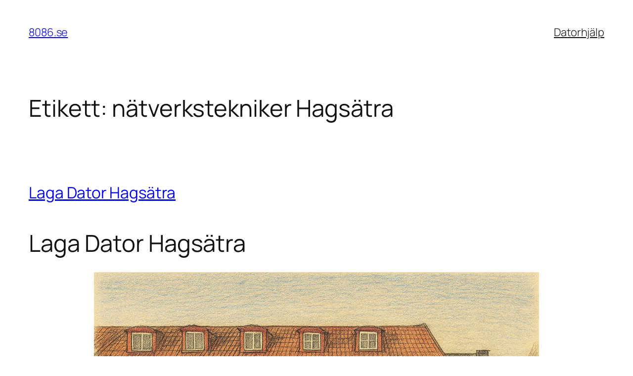

--- FILE ---
content_type: text/html; charset=UTF-8
request_url: https://8086.se/tag/natverkstekniker-hagsatra/
body_size: 16873
content:
<!DOCTYPE html>
<html lang="sv-SE">
<head>
	<meta charset="UTF-8" />
	<meta name="viewport" content="width=device-width, initial-scale=1" />
<meta name='robots' content='max-image-preview:large' />
	<style>img:is([sizes="auto" i], [sizes^="auto," i]) { contain-intrinsic-size: 3000px 1500px }</style>
	<title>nätverkstekniker Hagsätra &#8211; 8086.se</title>
<link rel="alternate" type="application/rss+xml" title="8086.se &raquo; Webbflöde" href="https://8086.se/feed/" />
<link rel="alternate" type="application/rss+xml" title="8086.se &raquo; Kommentarsflöde" href="https://8086.se/comments/feed/" />
<link rel="alternate" type="application/rss+xml" title="8086.se &raquo; etikettflöde för nätverkstekniker Hagsätra" href="https://8086.se/tag/natverkstekniker-hagsatra/feed/" />
<script>
window._wpemojiSettings = {"baseUrl":"https:\/\/s.w.org\/images\/core\/emoji\/16.0.1\/72x72\/","ext":".png","svgUrl":"https:\/\/s.w.org\/images\/core\/emoji\/16.0.1\/svg\/","svgExt":".svg","source":{"concatemoji":"https:\/\/8086.se\/wp-includes\/js\/wp-emoji-release.min.js?ver=6.8.3"}};
/*! This file is auto-generated */
!function(s,n){var o,i,e;function c(e){try{var t={supportTests:e,timestamp:(new Date).valueOf()};sessionStorage.setItem(o,JSON.stringify(t))}catch(e){}}function p(e,t,n){e.clearRect(0,0,e.canvas.width,e.canvas.height),e.fillText(t,0,0);var t=new Uint32Array(e.getImageData(0,0,e.canvas.width,e.canvas.height).data),a=(e.clearRect(0,0,e.canvas.width,e.canvas.height),e.fillText(n,0,0),new Uint32Array(e.getImageData(0,0,e.canvas.width,e.canvas.height).data));return t.every(function(e,t){return e===a[t]})}function u(e,t){e.clearRect(0,0,e.canvas.width,e.canvas.height),e.fillText(t,0,0);for(var n=e.getImageData(16,16,1,1),a=0;a<n.data.length;a++)if(0!==n.data[a])return!1;return!0}function f(e,t,n,a){switch(t){case"flag":return n(e,"\ud83c\udff3\ufe0f\u200d\u26a7\ufe0f","\ud83c\udff3\ufe0f\u200b\u26a7\ufe0f")?!1:!n(e,"\ud83c\udde8\ud83c\uddf6","\ud83c\udde8\u200b\ud83c\uddf6")&&!n(e,"\ud83c\udff4\udb40\udc67\udb40\udc62\udb40\udc65\udb40\udc6e\udb40\udc67\udb40\udc7f","\ud83c\udff4\u200b\udb40\udc67\u200b\udb40\udc62\u200b\udb40\udc65\u200b\udb40\udc6e\u200b\udb40\udc67\u200b\udb40\udc7f");case"emoji":return!a(e,"\ud83e\udedf")}return!1}function g(e,t,n,a){var r="undefined"!=typeof WorkerGlobalScope&&self instanceof WorkerGlobalScope?new OffscreenCanvas(300,150):s.createElement("canvas"),o=r.getContext("2d",{willReadFrequently:!0}),i=(o.textBaseline="top",o.font="600 32px Arial",{});return e.forEach(function(e){i[e]=t(o,e,n,a)}),i}function t(e){var t=s.createElement("script");t.src=e,t.defer=!0,s.head.appendChild(t)}"undefined"!=typeof Promise&&(o="wpEmojiSettingsSupports",i=["flag","emoji"],n.supports={everything:!0,everythingExceptFlag:!0},e=new Promise(function(e){s.addEventListener("DOMContentLoaded",e,{once:!0})}),new Promise(function(t){var n=function(){try{var e=JSON.parse(sessionStorage.getItem(o));if("object"==typeof e&&"number"==typeof e.timestamp&&(new Date).valueOf()<e.timestamp+604800&&"object"==typeof e.supportTests)return e.supportTests}catch(e){}return null}();if(!n){if("undefined"!=typeof Worker&&"undefined"!=typeof OffscreenCanvas&&"undefined"!=typeof URL&&URL.createObjectURL&&"undefined"!=typeof Blob)try{var e="postMessage("+g.toString()+"("+[JSON.stringify(i),f.toString(),p.toString(),u.toString()].join(",")+"));",a=new Blob([e],{type:"text/javascript"}),r=new Worker(URL.createObjectURL(a),{name:"wpTestEmojiSupports"});return void(r.onmessage=function(e){c(n=e.data),r.terminate(),t(n)})}catch(e){}c(n=g(i,f,p,u))}t(n)}).then(function(e){for(var t in e)n.supports[t]=e[t],n.supports.everything=n.supports.everything&&n.supports[t],"flag"!==t&&(n.supports.everythingExceptFlag=n.supports.everythingExceptFlag&&n.supports[t]);n.supports.everythingExceptFlag=n.supports.everythingExceptFlag&&!n.supports.flag,n.DOMReady=!1,n.readyCallback=function(){n.DOMReady=!0}}).then(function(){return e}).then(function(){var e;n.supports.everything||(n.readyCallback(),(e=n.source||{}).concatemoji?t(e.concatemoji):e.wpemoji&&e.twemoji&&(t(e.twemoji),t(e.wpemoji)))}))}((window,document),window._wpemojiSettings);
</script>
<style id='wp-block-site-title-inline-css'>
.wp-block-site-title{box-sizing:border-box}.wp-block-site-title :where(a){color:inherit;font-family:inherit;font-size:inherit;font-style:inherit;font-weight:inherit;letter-spacing:inherit;line-height:inherit;text-decoration:inherit}
</style>
<style id='wp-block-page-list-inline-css'>
.wp-block-navigation .wp-block-page-list{align-items:var(--navigation-layout-align,initial);background-color:inherit;display:flex;flex-direction:var(--navigation-layout-direction,initial);flex-wrap:var(--navigation-layout-wrap,wrap);justify-content:var(--navigation-layout-justify,initial)}.wp-block-navigation .wp-block-navigation-item{background-color:inherit}.wp-block-page-list{box-sizing:border-box}
</style>
<link rel='stylesheet' id='wp-block-navigation-css' href='https://8086.se/wp-includes/blocks/navigation/style.min.css?ver=6.8.3' media='all' />
<style id='wp-block-group-inline-css'>
.wp-block-group{box-sizing:border-box}:where(.wp-block-group.wp-block-group-is-layout-constrained){position:relative}
</style>
<style id='wp-block-query-title-inline-css'>
.wp-block-query-title{box-sizing:border-box}
</style>
<style id='wp-block-term-description-inline-css'>
:where(.wp-block-term-description){box-sizing:border-box;margin-bottom:var(--wp--style--block-gap);margin-top:var(--wp--style--block-gap)}.wp-block-term-description p{margin-bottom:0;margin-top:0}
</style>
<style id='wp-block-post-featured-image-inline-css'>
.wp-block-post-featured-image{margin-left:0;margin-right:0}.wp-block-post-featured-image a{display:block;height:100%}.wp-block-post-featured-image :where(img){box-sizing:border-box;height:auto;max-width:100%;vertical-align:bottom;width:100%}.wp-block-post-featured-image.alignfull img,.wp-block-post-featured-image.alignwide img{width:100%}.wp-block-post-featured-image .wp-block-post-featured-image__overlay.has-background-dim{background-color:#000;inset:0;position:absolute}.wp-block-post-featured-image{position:relative}.wp-block-post-featured-image .wp-block-post-featured-image__overlay.has-background-gradient{background-color:initial}.wp-block-post-featured-image .wp-block-post-featured-image__overlay.has-background-dim-0{opacity:0}.wp-block-post-featured-image .wp-block-post-featured-image__overlay.has-background-dim-10{opacity:.1}.wp-block-post-featured-image .wp-block-post-featured-image__overlay.has-background-dim-20{opacity:.2}.wp-block-post-featured-image .wp-block-post-featured-image__overlay.has-background-dim-30{opacity:.3}.wp-block-post-featured-image .wp-block-post-featured-image__overlay.has-background-dim-40{opacity:.4}.wp-block-post-featured-image .wp-block-post-featured-image__overlay.has-background-dim-50{opacity:.5}.wp-block-post-featured-image .wp-block-post-featured-image__overlay.has-background-dim-60{opacity:.6}.wp-block-post-featured-image .wp-block-post-featured-image__overlay.has-background-dim-70{opacity:.7}.wp-block-post-featured-image .wp-block-post-featured-image__overlay.has-background-dim-80{opacity:.8}.wp-block-post-featured-image .wp-block-post-featured-image__overlay.has-background-dim-90{opacity:.9}.wp-block-post-featured-image .wp-block-post-featured-image__overlay.has-background-dim-100{opacity:1}.wp-block-post-featured-image:where(.alignleft,.alignright){width:100%}
</style>
<style id='wp-block-post-title-inline-css'>
.wp-block-post-title{box-sizing:border-box;word-break:break-word}.wp-block-post-title :where(a){display:inline-block;font-family:inherit;font-size:inherit;font-style:inherit;font-weight:inherit;letter-spacing:inherit;line-height:inherit;text-decoration:inherit}
</style>
<style id='wp-block-post-content-inline-css'>
.wp-block-post-content{display:flow-root}
</style>
<style id='wp-block-post-date-inline-css'>
.wp-block-post-date{box-sizing:border-box}
</style>
<style id='wp-block-post-template-inline-css'>
.wp-block-post-template{box-sizing:border-box;list-style:none;margin-bottom:0;margin-top:0;max-width:100%;padding:0}.wp-block-post-template.is-flex-container{display:flex;flex-direction:row;flex-wrap:wrap;gap:1.25em}.wp-block-post-template.is-flex-container>li{margin:0;width:100%}@media (min-width:600px){.wp-block-post-template.is-flex-container.is-flex-container.columns-2>li{width:calc(50% - .625em)}.wp-block-post-template.is-flex-container.is-flex-container.columns-3>li{width:calc(33.33333% - .83333em)}.wp-block-post-template.is-flex-container.is-flex-container.columns-4>li{width:calc(25% - .9375em)}.wp-block-post-template.is-flex-container.is-flex-container.columns-5>li{width:calc(20% - 1em)}.wp-block-post-template.is-flex-container.is-flex-container.columns-6>li{width:calc(16.66667% - 1.04167em)}}@media (max-width:600px){.wp-block-post-template-is-layout-grid.wp-block-post-template-is-layout-grid.wp-block-post-template-is-layout-grid.wp-block-post-template-is-layout-grid{grid-template-columns:1fr}}.wp-block-post-template-is-layout-constrained>li>.alignright,.wp-block-post-template-is-layout-flow>li>.alignright{float:right;margin-inline-end:0;margin-inline-start:2em}.wp-block-post-template-is-layout-constrained>li>.alignleft,.wp-block-post-template-is-layout-flow>li>.alignleft{float:left;margin-inline-end:2em;margin-inline-start:0}.wp-block-post-template-is-layout-constrained>li>.aligncenter,.wp-block-post-template-is-layout-flow>li>.aligncenter{margin-inline-end:auto;margin-inline-start:auto}
</style>
<style id='wp-block-paragraph-inline-css'>
.is-small-text{font-size:.875em}.is-regular-text{font-size:1em}.is-large-text{font-size:2.25em}.is-larger-text{font-size:3em}.has-drop-cap:not(:focus):first-letter{float:left;font-size:8.4em;font-style:normal;font-weight:100;line-height:.68;margin:.05em .1em 0 0;text-transform:uppercase}body.rtl .has-drop-cap:not(:focus):first-letter{float:none;margin-left:.1em}p.has-drop-cap.has-background{overflow:hidden}:root :where(p.has-background){padding:1.25em 2.375em}:where(p.has-text-color:not(.has-link-color)) a{color:inherit}p.has-text-align-left[style*="writing-mode:vertical-lr"],p.has-text-align-right[style*="writing-mode:vertical-rl"]{rotate:180deg}
</style>
<style id='wp-block-query-pagination-inline-css'>
.wp-block-query-pagination.is-content-justification-space-between>.wp-block-query-pagination-next:last-of-type{margin-inline-start:auto}.wp-block-query-pagination.is-content-justification-space-between>.wp-block-query-pagination-previous:first-child{margin-inline-end:auto}.wp-block-query-pagination .wp-block-query-pagination-previous-arrow{display:inline-block;margin-right:1ch}.wp-block-query-pagination .wp-block-query-pagination-previous-arrow:not(.is-arrow-chevron){transform:scaleX(1)}.wp-block-query-pagination .wp-block-query-pagination-next-arrow{display:inline-block;margin-left:1ch}.wp-block-query-pagination .wp-block-query-pagination-next-arrow:not(.is-arrow-chevron){transform:scaleX(1)}.wp-block-query-pagination.aligncenter{justify-content:center}
</style>
<style id='wp-block-site-logo-inline-css'>
.wp-block-site-logo{box-sizing:border-box;line-height:0}.wp-block-site-logo a{display:inline-block;line-height:0}.wp-block-site-logo.is-default-size img{height:auto;width:120px}.wp-block-site-logo img{height:auto;max-width:100%}.wp-block-site-logo a,.wp-block-site-logo img{border-radius:inherit}.wp-block-site-logo.aligncenter{margin-left:auto;margin-right:auto;text-align:center}:root :where(.wp-block-site-logo.is-style-rounded){border-radius:9999px}
</style>
<style id='wp-block-site-tagline-inline-css'>
.wp-block-site-tagline{box-sizing:border-box}
</style>
<style id='wp-block-spacer-inline-css'>
.wp-block-spacer{clear:both}
</style>
<style id='wp-block-columns-inline-css'>
.wp-block-columns{align-items:normal!important;box-sizing:border-box;display:flex;flex-wrap:wrap!important}@media (min-width:782px){.wp-block-columns{flex-wrap:nowrap!important}}.wp-block-columns.are-vertically-aligned-top{align-items:flex-start}.wp-block-columns.are-vertically-aligned-center{align-items:center}.wp-block-columns.are-vertically-aligned-bottom{align-items:flex-end}@media (max-width:781px){.wp-block-columns:not(.is-not-stacked-on-mobile)>.wp-block-column{flex-basis:100%!important}}@media (min-width:782px){.wp-block-columns:not(.is-not-stacked-on-mobile)>.wp-block-column{flex-basis:0;flex-grow:1}.wp-block-columns:not(.is-not-stacked-on-mobile)>.wp-block-column[style*=flex-basis]{flex-grow:0}}.wp-block-columns.is-not-stacked-on-mobile{flex-wrap:nowrap!important}.wp-block-columns.is-not-stacked-on-mobile>.wp-block-column{flex-basis:0;flex-grow:1}.wp-block-columns.is-not-stacked-on-mobile>.wp-block-column[style*=flex-basis]{flex-grow:0}:where(.wp-block-columns){margin-bottom:1.75em}:where(.wp-block-columns.has-background){padding:1.25em 2.375em}.wp-block-column{flex-grow:1;min-width:0;overflow-wrap:break-word;word-break:break-word}.wp-block-column.is-vertically-aligned-top{align-self:flex-start}.wp-block-column.is-vertically-aligned-center{align-self:center}.wp-block-column.is-vertically-aligned-bottom{align-self:flex-end}.wp-block-column.is-vertically-aligned-stretch{align-self:stretch}.wp-block-column.is-vertically-aligned-bottom,.wp-block-column.is-vertically-aligned-center,.wp-block-column.is-vertically-aligned-top{width:100%}
</style>
<style id='wp-block-rss-inline-css'>
ul.wp-block-rss.alignleft{margin-right:2em}ul.wp-block-rss.alignright{margin-left:2em}ul.wp-block-rss.is-grid{display:flex;flex-wrap:wrap;padding:0}ul.wp-block-rss.is-grid li{margin:0 1em 1em 0;width:100%}@media (min-width:600px){ul.wp-block-rss.columns-2 li{width:calc(50% - 1em)}ul.wp-block-rss.columns-3 li{width:calc(33.33333% - 1em)}ul.wp-block-rss.columns-4 li{width:calc(25% - 1em)}ul.wp-block-rss.columns-5 li{width:calc(20% - 1em)}ul.wp-block-rss.columns-6 li{width:calc(16.66667% - 1em)}}.wp-block-rss__item-author,.wp-block-rss__item-publish-date{display:block;font-size:.8125em}.wp-block-rss{box-sizing:border-box;list-style:none;padding:0}
</style>
<style id='wp-emoji-styles-inline-css'>

	img.wp-smiley, img.emoji {
		display: inline !important;
		border: none !important;
		box-shadow: none !important;
		height: 1em !important;
		width: 1em !important;
		margin: 0 0.07em !important;
		vertical-align: -0.1em !important;
		background: none !important;
		padding: 0 !important;
	}
</style>
<style id='wp-block-library-inline-css'>
:root{--wp-admin-theme-color:#007cba;--wp-admin-theme-color--rgb:0,124,186;--wp-admin-theme-color-darker-10:#006ba1;--wp-admin-theme-color-darker-10--rgb:0,107,161;--wp-admin-theme-color-darker-20:#005a87;--wp-admin-theme-color-darker-20--rgb:0,90,135;--wp-admin-border-width-focus:2px;--wp-block-synced-color:#7a00df;--wp-block-synced-color--rgb:122,0,223;--wp-bound-block-color:var(--wp-block-synced-color)}@media (min-resolution:192dpi){:root{--wp-admin-border-width-focus:1.5px}}.wp-element-button{cursor:pointer}:root{--wp--preset--font-size--normal:16px;--wp--preset--font-size--huge:42px}:root .has-very-light-gray-background-color{background-color:#eee}:root .has-very-dark-gray-background-color{background-color:#313131}:root .has-very-light-gray-color{color:#eee}:root .has-very-dark-gray-color{color:#313131}:root .has-vivid-green-cyan-to-vivid-cyan-blue-gradient-background{background:linear-gradient(135deg,#00d084,#0693e3)}:root .has-purple-crush-gradient-background{background:linear-gradient(135deg,#34e2e4,#4721fb 50%,#ab1dfe)}:root .has-hazy-dawn-gradient-background{background:linear-gradient(135deg,#faaca8,#dad0ec)}:root .has-subdued-olive-gradient-background{background:linear-gradient(135deg,#fafae1,#67a671)}:root .has-atomic-cream-gradient-background{background:linear-gradient(135deg,#fdd79a,#004a59)}:root .has-nightshade-gradient-background{background:linear-gradient(135deg,#330968,#31cdcf)}:root .has-midnight-gradient-background{background:linear-gradient(135deg,#020381,#2874fc)}.has-regular-font-size{font-size:1em}.has-larger-font-size{font-size:2.625em}.has-normal-font-size{font-size:var(--wp--preset--font-size--normal)}.has-huge-font-size{font-size:var(--wp--preset--font-size--huge)}.has-text-align-center{text-align:center}.has-text-align-left{text-align:left}.has-text-align-right{text-align:right}#end-resizable-editor-section{display:none}.aligncenter{clear:both}.items-justified-left{justify-content:flex-start}.items-justified-center{justify-content:center}.items-justified-right{justify-content:flex-end}.items-justified-space-between{justify-content:space-between}.screen-reader-text{border:0;clip-path:inset(50%);height:1px;margin:-1px;overflow:hidden;padding:0;position:absolute;width:1px;word-wrap:normal!important}.screen-reader-text:focus{background-color:#ddd;clip-path:none;color:#444;display:block;font-size:1em;height:auto;left:5px;line-height:normal;padding:15px 23px 14px;text-decoration:none;top:5px;width:auto;z-index:100000}html :where(.has-border-color){border-style:solid}html :where([style*=border-top-color]){border-top-style:solid}html :where([style*=border-right-color]){border-right-style:solid}html :where([style*=border-bottom-color]){border-bottom-style:solid}html :where([style*=border-left-color]){border-left-style:solid}html :where([style*=border-width]){border-style:solid}html :where([style*=border-top-width]){border-top-style:solid}html :where([style*=border-right-width]){border-right-style:solid}html :where([style*=border-bottom-width]){border-bottom-style:solid}html :where([style*=border-left-width]){border-left-style:solid}html :where(img[class*=wp-image-]){height:auto;max-width:100%}:where(figure){margin:0 0 1em}html :where(.is-position-sticky){--wp-admin--admin-bar--position-offset:var(--wp-admin--admin-bar--height,0px)}@media screen and (max-width:600px){html :where(.is-position-sticky){--wp-admin--admin-bar--position-offset:0px}}
</style>
<style id='global-styles-inline-css'>
:root{--wp--preset--aspect-ratio--square: 1;--wp--preset--aspect-ratio--4-3: 4/3;--wp--preset--aspect-ratio--3-4: 3/4;--wp--preset--aspect-ratio--3-2: 3/2;--wp--preset--aspect-ratio--2-3: 2/3;--wp--preset--aspect-ratio--16-9: 16/9;--wp--preset--aspect-ratio--9-16: 9/16;--wp--preset--color--black: #000000;--wp--preset--color--cyan-bluish-gray: #abb8c3;--wp--preset--color--white: #ffffff;--wp--preset--color--pale-pink: #f78da7;--wp--preset--color--vivid-red: #cf2e2e;--wp--preset--color--luminous-vivid-orange: #ff6900;--wp--preset--color--luminous-vivid-amber: #fcb900;--wp--preset--color--light-green-cyan: #7bdcb5;--wp--preset--color--vivid-green-cyan: #00d084;--wp--preset--color--pale-cyan-blue: #8ed1fc;--wp--preset--color--vivid-cyan-blue: #0693e3;--wp--preset--color--vivid-purple: #9b51e0;--wp--preset--color--base: #FFFFFF;--wp--preset--color--contrast: #111111;--wp--preset--color--accent-1: #FFEE58;--wp--preset--color--accent-2: #F6CFF4;--wp--preset--color--accent-3: #503AA8;--wp--preset--color--accent-4: #686868;--wp--preset--color--accent-5: #FBFAF3;--wp--preset--color--accent-6: color-mix(in srgb, currentColor 20%, transparent);--wp--preset--gradient--vivid-cyan-blue-to-vivid-purple: linear-gradient(135deg,rgba(6,147,227,1) 0%,rgb(155,81,224) 100%);--wp--preset--gradient--light-green-cyan-to-vivid-green-cyan: linear-gradient(135deg,rgb(122,220,180) 0%,rgb(0,208,130) 100%);--wp--preset--gradient--luminous-vivid-amber-to-luminous-vivid-orange: linear-gradient(135deg,rgba(252,185,0,1) 0%,rgba(255,105,0,1) 100%);--wp--preset--gradient--luminous-vivid-orange-to-vivid-red: linear-gradient(135deg,rgba(255,105,0,1) 0%,rgb(207,46,46) 100%);--wp--preset--gradient--very-light-gray-to-cyan-bluish-gray: linear-gradient(135deg,rgb(238,238,238) 0%,rgb(169,184,195) 100%);--wp--preset--gradient--cool-to-warm-spectrum: linear-gradient(135deg,rgb(74,234,220) 0%,rgb(151,120,209) 20%,rgb(207,42,186) 40%,rgb(238,44,130) 60%,rgb(251,105,98) 80%,rgb(254,248,76) 100%);--wp--preset--gradient--blush-light-purple: linear-gradient(135deg,rgb(255,206,236) 0%,rgb(152,150,240) 100%);--wp--preset--gradient--blush-bordeaux: linear-gradient(135deg,rgb(254,205,165) 0%,rgb(254,45,45) 50%,rgb(107,0,62) 100%);--wp--preset--gradient--luminous-dusk: linear-gradient(135deg,rgb(255,203,112) 0%,rgb(199,81,192) 50%,rgb(65,88,208) 100%);--wp--preset--gradient--pale-ocean: linear-gradient(135deg,rgb(255,245,203) 0%,rgb(182,227,212) 50%,rgb(51,167,181) 100%);--wp--preset--gradient--electric-grass: linear-gradient(135deg,rgb(202,248,128) 0%,rgb(113,206,126) 100%);--wp--preset--gradient--midnight: linear-gradient(135deg,rgb(2,3,129) 0%,rgb(40,116,252) 100%);--wp--preset--font-size--small: 0.875rem;--wp--preset--font-size--medium: clamp(1rem, 1rem + ((1vw - 0.2rem) * 0.196), 1.125rem);--wp--preset--font-size--large: clamp(1.125rem, 1.125rem + ((1vw - 0.2rem) * 0.392), 1.375rem);--wp--preset--font-size--x-large: clamp(1.75rem, 1.75rem + ((1vw - 0.2rem) * 0.392), 2rem);--wp--preset--font-size--xx-large: clamp(2.15rem, 2.15rem + ((1vw - 0.2rem) * 1.333), 3rem);--wp--preset--font-family--manrope: Manrope, sans-serif;--wp--preset--font-family--fira-code: "Fira Code", monospace;--wp--preset--spacing--20: 10px;--wp--preset--spacing--30: 20px;--wp--preset--spacing--40: 30px;--wp--preset--spacing--50: clamp(30px, 5vw, 50px);--wp--preset--spacing--60: clamp(30px, 7vw, 70px);--wp--preset--spacing--70: clamp(50px, 7vw, 90px);--wp--preset--spacing--80: clamp(70px, 10vw, 140px);--wp--preset--shadow--natural: 6px 6px 9px rgba(0, 0, 0, 0.2);--wp--preset--shadow--deep: 12px 12px 50px rgba(0, 0, 0, 0.4);--wp--preset--shadow--sharp: 6px 6px 0px rgba(0, 0, 0, 0.2);--wp--preset--shadow--outlined: 6px 6px 0px -3px rgba(255, 255, 255, 1), 6px 6px rgba(0, 0, 0, 1);--wp--preset--shadow--crisp: 6px 6px 0px rgba(0, 0, 0, 1);}:root { --wp--style--global--content-size: 645px;--wp--style--global--wide-size: 1340px; }:where(body) { margin: 0; }.wp-site-blocks { padding-top: var(--wp--style--root--padding-top); padding-bottom: var(--wp--style--root--padding-bottom); }.has-global-padding { padding-right: var(--wp--style--root--padding-right); padding-left: var(--wp--style--root--padding-left); }.has-global-padding > .alignfull { margin-right: calc(var(--wp--style--root--padding-right) * -1); margin-left: calc(var(--wp--style--root--padding-left) * -1); }.has-global-padding :where(:not(.alignfull.is-layout-flow) > .has-global-padding:not(.wp-block-block, .alignfull)) { padding-right: 0; padding-left: 0; }.has-global-padding :where(:not(.alignfull.is-layout-flow) > .has-global-padding:not(.wp-block-block, .alignfull)) > .alignfull { margin-left: 0; margin-right: 0; }.wp-site-blocks > .alignleft { float: left; margin-right: 2em; }.wp-site-blocks > .alignright { float: right; margin-left: 2em; }.wp-site-blocks > .aligncenter { justify-content: center; margin-left: auto; margin-right: auto; }:where(.wp-site-blocks) > * { margin-block-start: 1.2rem; margin-block-end: 0; }:where(.wp-site-blocks) > :first-child { margin-block-start: 0; }:where(.wp-site-blocks) > :last-child { margin-block-end: 0; }:root { --wp--style--block-gap: 1.2rem; }:root :where(.is-layout-flow) > :first-child{margin-block-start: 0;}:root :where(.is-layout-flow) > :last-child{margin-block-end: 0;}:root :where(.is-layout-flow) > *{margin-block-start: 1.2rem;margin-block-end: 0;}:root :where(.is-layout-constrained) > :first-child{margin-block-start: 0;}:root :where(.is-layout-constrained) > :last-child{margin-block-end: 0;}:root :where(.is-layout-constrained) > *{margin-block-start: 1.2rem;margin-block-end: 0;}:root :where(.is-layout-flex){gap: 1.2rem;}:root :where(.is-layout-grid){gap: 1.2rem;}.is-layout-flow > .alignleft{float: left;margin-inline-start: 0;margin-inline-end: 2em;}.is-layout-flow > .alignright{float: right;margin-inline-start: 2em;margin-inline-end: 0;}.is-layout-flow > .aligncenter{margin-left: auto !important;margin-right: auto !important;}.is-layout-constrained > .alignleft{float: left;margin-inline-start: 0;margin-inline-end: 2em;}.is-layout-constrained > .alignright{float: right;margin-inline-start: 2em;margin-inline-end: 0;}.is-layout-constrained > .aligncenter{margin-left: auto !important;margin-right: auto !important;}.is-layout-constrained > :where(:not(.alignleft):not(.alignright):not(.alignfull)){max-width: var(--wp--style--global--content-size);margin-left: auto !important;margin-right: auto !important;}.is-layout-constrained > .alignwide{max-width: var(--wp--style--global--wide-size);}body .is-layout-flex{display: flex;}.is-layout-flex{flex-wrap: wrap;align-items: center;}.is-layout-flex > :is(*, div){margin: 0;}body .is-layout-grid{display: grid;}.is-layout-grid > :is(*, div){margin: 0;}body{background-color: var(--wp--preset--color--base);color: var(--wp--preset--color--contrast);font-family: var(--wp--preset--font-family--manrope);font-size: var(--wp--preset--font-size--large);font-weight: 300;letter-spacing: -0.1px;line-height: 1.4;--wp--style--root--padding-top: 0px;--wp--style--root--padding-right: var(--wp--preset--spacing--50);--wp--style--root--padding-bottom: 0px;--wp--style--root--padding-left: var(--wp--preset--spacing--50);}a:where(:not(.wp-element-button)){color: currentColor;text-decoration: underline;}:root :where(a:where(:not(.wp-element-button)):hover){text-decoration: none;}h1, h2, h3, h4, h5, h6{font-weight: 400;letter-spacing: -0.1px;line-height: 1.125;}h1{font-size: var(--wp--preset--font-size--xx-large);}h2{font-size: var(--wp--preset--font-size--x-large);}h3{font-size: var(--wp--preset--font-size--large);}h4{font-size: var(--wp--preset--font-size--medium);}h5{font-size: var(--wp--preset--font-size--small);letter-spacing: 0.5px;}h6{font-size: var(--wp--preset--font-size--small);font-weight: 700;letter-spacing: 1.4px;text-transform: uppercase;}:root :where(.wp-element-button, .wp-block-button__link){background-color: var(--wp--preset--color--contrast);border-width: 0;color: var(--wp--preset--color--base);font-family: inherit;font-size: var(--wp--preset--font-size--medium);line-height: inherit;padding-top: 1rem;padding-right: 2.25rem;padding-bottom: 1rem;padding-left: 2.25rem;text-decoration: none;}:root :where(.wp-element-button:hover, .wp-block-button__link:hover){background-color: color-mix(in srgb, var(--wp--preset--color--contrast) 85%, transparent);border-color: transparent;color: var(--wp--preset--color--base);}:root :where(.wp-element-button:focus, .wp-block-button__link:focus){outline-color: var(--wp--preset--color--accent-4);outline-offset: 2px;}:root :where(.wp-element-caption, .wp-block-audio figcaption, .wp-block-embed figcaption, .wp-block-gallery figcaption, .wp-block-image figcaption, .wp-block-table figcaption, .wp-block-video figcaption){font-size: var(--wp--preset--font-size--small);line-height: 1.4;}.has-black-color{color: var(--wp--preset--color--black) !important;}.has-cyan-bluish-gray-color{color: var(--wp--preset--color--cyan-bluish-gray) !important;}.has-white-color{color: var(--wp--preset--color--white) !important;}.has-pale-pink-color{color: var(--wp--preset--color--pale-pink) !important;}.has-vivid-red-color{color: var(--wp--preset--color--vivid-red) !important;}.has-luminous-vivid-orange-color{color: var(--wp--preset--color--luminous-vivid-orange) !important;}.has-luminous-vivid-amber-color{color: var(--wp--preset--color--luminous-vivid-amber) !important;}.has-light-green-cyan-color{color: var(--wp--preset--color--light-green-cyan) !important;}.has-vivid-green-cyan-color{color: var(--wp--preset--color--vivid-green-cyan) !important;}.has-pale-cyan-blue-color{color: var(--wp--preset--color--pale-cyan-blue) !important;}.has-vivid-cyan-blue-color{color: var(--wp--preset--color--vivid-cyan-blue) !important;}.has-vivid-purple-color{color: var(--wp--preset--color--vivid-purple) !important;}.has-base-color{color: var(--wp--preset--color--base) !important;}.has-contrast-color{color: var(--wp--preset--color--contrast) !important;}.has-accent-1-color{color: var(--wp--preset--color--accent-1) !important;}.has-accent-2-color{color: var(--wp--preset--color--accent-2) !important;}.has-accent-3-color{color: var(--wp--preset--color--accent-3) !important;}.has-accent-4-color{color: var(--wp--preset--color--accent-4) !important;}.has-accent-5-color{color: var(--wp--preset--color--accent-5) !important;}.has-accent-6-color{color: var(--wp--preset--color--accent-6) !important;}.has-black-background-color{background-color: var(--wp--preset--color--black) !important;}.has-cyan-bluish-gray-background-color{background-color: var(--wp--preset--color--cyan-bluish-gray) !important;}.has-white-background-color{background-color: var(--wp--preset--color--white) !important;}.has-pale-pink-background-color{background-color: var(--wp--preset--color--pale-pink) !important;}.has-vivid-red-background-color{background-color: var(--wp--preset--color--vivid-red) !important;}.has-luminous-vivid-orange-background-color{background-color: var(--wp--preset--color--luminous-vivid-orange) !important;}.has-luminous-vivid-amber-background-color{background-color: var(--wp--preset--color--luminous-vivid-amber) !important;}.has-light-green-cyan-background-color{background-color: var(--wp--preset--color--light-green-cyan) !important;}.has-vivid-green-cyan-background-color{background-color: var(--wp--preset--color--vivid-green-cyan) !important;}.has-pale-cyan-blue-background-color{background-color: var(--wp--preset--color--pale-cyan-blue) !important;}.has-vivid-cyan-blue-background-color{background-color: var(--wp--preset--color--vivid-cyan-blue) !important;}.has-vivid-purple-background-color{background-color: var(--wp--preset--color--vivid-purple) !important;}.has-base-background-color{background-color: var(--wp--preset--color--base) !important;}.has-contrast-background-color{background-color: var(--wp--preset--color--contrast) !important;}.has-accent-1-background-color{background-color: var(--wp--preset--color--accent-1) !important;}.has-accent-2-background-color{background-color: var(--wp--preset--color--accent-2) !important;}.has-accent-3-background-color{background-color: var(--wp--preset--color--accent-3) !important;}.has-accent-4-background-color{background-color: var(--wp--preset--color--accent-4) !important;}.has-accent-5-background-color{background-color: var(--wp--preset--color--accent-5) !important;}.has-accent-6-background-color{background-color: var(--wp--preset--color--accent-6) !important;}.has-black-border-color{border-color: var(--wp--preset--color--black) !important;}.has-cyan-bluish-gray-border-color{border-color: var(--wp--preset--color--cyan-bluish-gray) !important;}.has-white-border-color{border-color: var(--wp--preset--color--white) !important;}.has-pale-pink-border-color{border-color: var(--wp--preset--color--pale-pink) !important;}.has-vivid-red-border-color{border-color: var(--wp--preset--color--vivid-red) !important;}.has-luminous-vivid-orange-border-color{border-color: var(--wp--preset--color--luminous-vivid-orange) !important;}.has-luminous-vivid-amber-border-color{border-color: var(--wp--preset--color--luminous-vivid-amber) !important;}.has-light-green-cyan-border-color{border-color: var(--wp--preset--color--light-green-cyan) !important;}.has-vivid-green-cyan-border-color{border-color: var(--wp--preset--color--vivid-green-cyan) !important;}.has-pale-cyan-blue-border-color{border-color: var(--wp--preset--color--pale-cyan-blue) !important;}.has-vivid-cyan-blue-border-color{border-color: var(--wp--preset--color--vivid-cyan-blue) !important;}.has-vivid-purple-border-color{border-color: var(--wp--preset--color--vivid-purple) !important;}.has-base-border-color{border-color: var(--wp--preset--color--base) !important;}.has-contrast-border-color{border-color: var(--wp--preset--color--contrast) !important;}.has-accent-1-border-color{border-color: var(--wp--preset--color--accent-1) !important;}.has-accent-2-border-color{border-color: var(--wp--preset--color--accent-2) !important;}.has-accent-3-border-color{border-color: var(--wp--preset--color--accent-3) !important;}.has-accent-4-border-color{border-color: var(--wp--preset--color--accent-4) !important;}.has-accent-5-border-color{border-color: var(--wp--preset--color--accent-5) !important;}.has-accent-6-border-color{border-color: var(--wp--preset--color--accent-6) !important;}.has-vivid-cyan-blue-to-vivid-purple-gradient-background{background: var(--wp--preset--gradient--vivid-cyan-blue-to-vivid-purple) !important;}.has-light-green-cyan-to-vivid-green-cyan-gradient-background{background: var(--wp--preset--gradient--light-green-cyan-to-vivid-green-cyan) !important;}.has-luminous-vivid-amber-to-luminous-vivid-orange-gradient-background{background: var(--wp--preset--gradient--luminous-vivid-amber-to-luminous-vivid-orange) !important;}.has-luminous-vivid-orange-to-vivid-red-gradient-background{background: var(--wp--preset--gradient--luminous-vivid-orange-to-vivid-red) !important;}.has-very-light-gray-to-cyan-bluish-gray-gradient-background{background: var(--wp--preset--gradient--very-light-gray-to-cyan-bluish-gray) !important;}.has-cool-to-warm-spectrum-gradient-background{background: var(--wp--preset--gradient--cool-to-warm-spectrum) !important;}.has-blush-light-purple-gradient-background{background: var(--wp--preset--gradient--blush-light-purple) !important;}.has-blush-bordeaux-gradient-background{background: var(--wp--preset--gradient--blush-bordeaux) !important;}.has-luminous-dusk-gradient-background{background: var(--wp--preset--gradient--luminous-dusk) !important;}.has-pale-ocean-gradient-background{background: var(--wp--preset--gradient--pale-ocean) !important;}.has-electric-grass-gradient-background{background: var(--wp--preset--gradient--electric-grass) !important;}.has-midnight-gradient-background{background: var(--wp--preset--gradient--midnight) !important;}.has-small-font-size{font-size: var(--wp--preset--font-size--small) !important;}.has-medium-font-size{font-size: var(--wp--preset--font-size--medium) !important;}.has-large-font-size{font-size: var(--wp--preset--font-size--large) !important;}.has-x-large-font-size{font-size: var(--wp--preset--font-size--x-large) !important;}.has-xx-large-font-size{font-size: var(--wp--preset--font-size--xx-large) !important;}.has-manrope-font-family{font-family: var(--wp--preset--font-family--manrope) !important;}.has-fira-code-font-family{font-family: var(--wp--preset--font-family--fira-code) !important;}
:root :where(.wp-block-columns-is-layout-flow) > :first-child{margin-block-start: 0;}:root :where(.wp-block-columns-is-layout-flow) > :last-child{margin-block-end: 0;}:root :where(.wp-block-columns-is-layout-flow) > *{margin-block-start: var(--wp--preset--spacing--50);margin-block-end: 0;}:root :where(.wp-block-columns-is-layout-constrained) > :first-child{margin-block-start: 0;}:root :where(.wp-block-columns-is-layout-constrained) > :last-child{margin-block-end: 0;}:root :where(.wp-block-columns-is-layout-constrained) > *{margin-block-start: var(--wp--preset--spacing--50);margin-block-end: 0;}:root :where(.wp-block-columns-is-layout-flex){gap: var(--wp--preset--spacing--50);}:root :where(.wp-block-columns-is-layout-grid){gap: var(--wp--preset--spacing--50);}
:root :where(.wp-block-post-date){color: var(--wp--preset--color--accent-4);font-size: var(--wp--preset--font-size--small);}
:root :where(.wp-block-post-date a:where(:not(.wp-element-button))){color: var(--wp--preset--color--accent-4);text-decoration: none;}
:root :where(.wp-block-post-date a:where(:not(.wp-element-button)):hover){text-decoration: underline;}
:root :where(.wp-block-post-title a:where(:not(.wp-element-button))){text-decoration: none;}
:root :where(.wp-block-post-title a:where(:not(.wp-element-button)):hover){text-decoration: underline;}
:root :where(.wp-block-query-pagination){font-size: var(--wp--preset--font-size--medium);font-weight: 500;}
:root :where(.wp-block-site-tagline){font-size: var(--wp--preset--font-size--medium);}
:root :where(.wp-block-site-title){font-weight: 700;letter-spacing: -.5px;}
:root :where(.wp-block-site-title a:where(:not(.wp-element-button))){text-decoration: none;}
:root :where(.wp-block-site-title a:where(:not(.wp-element-button)):hover){text-decoration: underline;}
:root :where(.wp-block-term-description){font-size: var(--wp--preset--font-size--medium);}
:root :where(.wp-block-navigation){font-size: var(--wp--preset--font-size--medium);}
:root :where(.wp-block-navigation a:where(:not(.wp-element-button))){text-decoration: none;}
:root :where(.wp-block-navigation a:where(:not(.wp-element-button)):hover){text-decoration: underline;}
</style>
<style id='core-block-supports-inline-css'>
.wp-container-core-navigation-is-layout-fc306653{justify-content:flex-end;}.wp-container-core-group-is-layout-f4c28e8b{flex-wrap:nowrap;gap:var(--wp--preset--spacing--10);justify-content:flex-end;}.wp-container-core-group-is-layout-8165f36a{flex-wrap:nowrap;justify-content:space-between;}.wp-container-core-columns-is-layout-28f84493{flex-wrap:nowrap;}.wp-container-core-navigation-is-layout-fe9cc265{flex-direction:column;align-items:flex-start;}.wp-container-core-group-is-layout-570722b2{gap:var(--wp--preset--spacing--80);justify-content:space-between;align-items:flex-start;}.wp-container-core-group-is-layout-e5edad21{justify-content:space-between;align-items:flex-start;}.wp-container-core-group-is-layout-91e87306{gap:var(--wp--preset--spacing--20);justify-content:space-between;}
</style>
<style id='wp-block-template-skip-link-inline-css'>

		.skip-link.screen-reader-text {
			border: 0;
			clip-path: inset(50%);
			height: 1px;
			margin: -1px;
			overflow: hidden;
			padding: 0;
			position: absolute !important;
			width: 1px;
			word-wrap: normal !important;
		}

		.skip-link.screen-reader-text:focus {
			background-color: #eee;
			clip-path: none;
			color: #444;
			display: block;
			font-size: 1em;
			height: auto;
			left: 5px;
			line-height: normal;
			padding: 15px 23px 14px;
			text-decoration: none;
			top: 5px;
			width: auto;
			z-index: 100000;
		}
</style>
<link rel='stylesheet' id='twentytwentyfive-style-css' href='https://8086.se/wp-content/themes/twentytwentyfive/style.css?ver=1.2' media='all' />
<link rel="https://api.w.org/" href="https://8086.se/wp-json/" /><link rel="alternate" title="JSON" type="application/json" href="https://8086.se/wp-json/wp/v2/tags/17347" /><link rel="EditURI" type="application/rsd+xml" title="RSD" href="https://8086.se/xmlrpc.php?rsd" />
<meta name="generator" content="WordPress 6.8.3" />
<script type="importmap" id="wp-importmap">
{"imports":{"@wordpress\/interactivity":"https:\/\/8086.se\/wp-includes\/js\/dist\/script-modules\/interactivity\/index.min.js?ver=55aebb6e0a16726baffb"}}
</script>
<script type="module" src="https://8086.se/wp-includes/js/dist/script-modules/block-library/navigation/view.min.js?ver=61572d447d60c0aa5240" id="@wordpress/block-library/navigation/view-js-module"></script>
<link rel="modulepreload" href="https://8086.se/wp-includes/js/dist/script-modules/interactivity/index.min.js?ver=55aebb6e0a16726baffb" id="@wordpress/interactivity-js-modulepreload"><style class='wp-fonts-local'>
@font-face{font-family:Manrope;font-style:normal;font-weight:200 800;font-display:fallback;src:url('https://8086.se/wp-content/themes/twentytwentyfive/assets/fonts/manrope/Manrope-VariableFont_wght.woff2') format('woff2');}
@font-face{font-family:"Fira Code";font-style:normal;font-weight:300 700;font-display:fallback;src:url('https://8086.se/wp-content/themes/twentytwentyfive/assets/fonts/fira-code/FiraCode-VariableFont_wght.woff2') format('woff2');}
</style>
<link rel="icon" href="https://8086.se/wp-content/uploads/2023/09/Intel_C8086.jpg" sizes="32x32" />
<link rel="icon" href="https://8086.se/wp-content/uploads/2023/09/Intel_C8086.jpg" sizes="192x192" />
<link rel="apple-touch-icon" href="https://8086.se/wp-content/uploads/2023/09/Intel_C8086.jpg" />
<meta name="msapplication-TileImage" content="https://8086.se/wp-content/uploads/2023/09/Intel_C8086.jpg" />
</head>

<body class="archive tag tag-natverkstekniker-hagsatra tag-17347 wp-embed-responsive wp-theme-twentytwentyfive">

<div class="wp-site-blocks"><header class="wp-block-template-part">
<div class="wp-block-group alignfull is-layout-flow wp-block-group-is-layout-flow">
	
	<div class="wp-block-group has-global-padding is-layout-constrained wp-block-group-is-layout-constrained">
		
		<div class="wp-block-group alignwide is-content-justification-space-between is-nowrap is-layout-flex wp-container-core-group-is-layout-8165f36a wp-block-group-is-layout-flex" style="padding-top:var(--wp--preset--spacing--30);padding-bottom:var(--wp--preset--spacing--30)">
			<p class="wp-block-site-title"><a href="https://8086.se" target="_self" rel="home">8086.se</a></p>
			
			<div class="wp-block-group is-content-justification-right is-nowrap is-layout-flex wp-container-core-group-is-layout-f4c28e8b wp-block-group-is-layout-flex">
				<nav class="is-responsive items-justified-right wp-block-navigation is-content-justification-right is-layout-flex wp-container-core-navigation-is-layout-fc306653 wp-block-navigation-is-layout-flex" 
		 data-wp-interactive="core/navigation" data-wp-context='{"overlayOpenedBy":{"click":false,"hover":false,"focus":false},"type":"overlay","roleAttribute":"","ariaLabel":"Meny"}'><button aria-haspopup="dialog" aria-label="Öppna meny" class="wp-block-navigation__responsive-container-open" 
				data-wp-on-async--click="actions.openMenuOnClick"
				data-wp-on--keydown="actions.handleMenuKeydown"
			><svg width="24" height="24" xmlns="http://www.w3.org/2000/svg" viewBox="0 0 24 24" aria-hidden="true" focusable="false"><rect x="4" y="7.5" width="16" height="1.5" /><rect x="4" y="15" width="16" height="1.5" /></svg></button>
				<div class="wp-block-navigation__responsive-container  has-text-color has-contrast-color has-background has-base-background-color"  id="modal-1" 
				data-wp-class--has-modal-open="state.isMenuOpen"
				data-wp-class--is-menu-open="state.isMenuOpen"
				data-wp-watch="callbacks.initMenu"
				data-wp-on--keydown="actions.handleMenuKeydown"
				data-wp-on-async--focusout="actions.handleMenuFocusout"
				tabindex="-1"
			>
					<div class="wp-block-navigation__responsive-close" tabindex="-1">
						<div class="wp-block-navigation__responsive-dialog" 
				data-wp-bind--aria-modal="state.ariaModal"
				data-wp-bind--aria-label="state.ariaLabel"
				data-wp-bind--role="state.roleAttribute"
			>
							<button aria-label="Stäng meny" class="wp-block-navigation__responsive-container-close" 
				data-wp-on-async--click="actions.closeMenuOnClick"
			><svg xmlns="http://www.w3.org/2000/svg" viewBox="0 0 24 24" width="24" height="24" aria-hidden="true" focusable="false"><path d="m13.06 12 6.47-6.47-1.06-1.06L12 10.94 5.53 4.47 4.47 5.53 10.94 12l-6.47 6.47 1.06 1.06L12 13.06l6.47 6.47 1.06-1.06L13.06 12Z"></path></svg></button>
							<div class="wp-block-navigation__responsive-container-content" 
				data-wp-watch="callbacks.focusFirstElement"
			 id="modal-1-content">
								<ul class="wp-block-navigation__container is-responsive items-justified-right wp-block-navigation"><ul class="wp-block-page-list"><li class="wp-block-pages-list__item wp-block-navigation-item open-on-hover-click"><a class="wp-block-pages-list__item__link wp-block-navigation-item__content" href="https://8086.se/datorhjalp/">Datorhjälp</a></li></ul></ul>
							</div>
						</div>
					</div>
				</div></nav>
			</div>
			
		</div>
		
	</div>
	
</div>


</header>


<main class="wp-block-group has-global-padding is-layout-constrained wp-block-group-is-layout-constrained" style="margin-top:var(--wp--preset--spacing--60)">
	<h1 class="wp-block-query-title">Etikett: <span>nätverkstekniker Hagsätra</span></h1>
	 
	
<div class="wp-block-query alignfull is-layout-flow wp-block-query-is-layout-flow">
	<ul class="alignfull wp-block-post-template is-layout-flow wp-block-post-template-is-layout-flow"><li class="wp-block-post post-554 post type-post status-publish format-standard hentry category-okategoriserade tag-acer-service-hagsatra tag-apple-hjalp-hagsatra tag-apple-mac-repair-hagsatra tag-apple-service-hagsatra tag-apple-support-hagsatra tag-asus-service-hagsatra tag-backup-hjalp-hagsatra tag-batteribyte-acer-hagsatra tag-batteribyte-apple-hagsatra tag-behandling-av-virus-hagsatra tag-byta-batteri-laptop-hagsatra tag-change-battery-laptop-hagsatra tag-computer-consultant-hagsatra tag-computer-repair-hagsatra tag-computer-service-hagsatra tag-computer-support-and-services-hagsatra tag-data-doktor-hagsatra tag-data-hjalp-hagsatra tag-data-hjalpen-hagsatra tag-data-recovery-hagsatra tag-data-service-hagsatra tag-dataaterskapning-hagsatra tag-dataaterstallning-hagsatra tag-databorsen-hagsatra tag-datadoktorn-hagsatra tag-datafixare-hagsatra tag-datahjalp-for-seniorer-hagsatra tag-datahjalp-hagsatra tag-datahjalpen-hagsatra tag-datakonsult-hagsatra tag-dataraddning-hagsatra tag-dataraddningsforetag-data-recovery-hagsatra tag-dataservice-hagsatra tag-datasupport-hagsatra tag-datasupporten-hagsatra tag-dator-112-hagsatra tag-dator-data-backup-hagsatra tag-dator-hjalpen-hagsatra tag-dator-service-hagsatra tag-datoraukten-hagsatra tag-datorfixare-hagsatra tag-datorhjalp-hagsatra tag-datorhjalp-hemma-hagsatra tag-datorhjalpen-hagsatra tag-datorkrasch-hagsatra tag-datorproblem-hagsatra tag-datorservice-hagsatra tag-datorsupport-hagsatra tag-dell-service-hagsatra tag-digital-fixare-hagsatra tag-digitalfixare-hagsatra tag-doktor-dator-hagsatra tag-harddiskraddning-hagsatra tag-home-computer-service-hagsatra tag-installation-och-konfiguration-av-programvara-hagsatra tag-it-doktorn-hagsatra tag-it-fixare-hagsatra tag-it-hjalp-hagsatra tag-it-hjalpen-hagsatra tag-it-service-hagsatra tag-it-support-hagsatra tag-itdoktorn-hagsatra tag-laga-dator-hagsatra tag-laga-laptop-hagsatra tag-laga-mobil-hagsatra tag-laga-trasig-dator-hagsatra tag-laptop-repair-hagsatra tag-laptop-repartor-hagsatra tag-linux-support-hagsatra tag-linuxhjalp-hagsatra tag-mac-hjalp-hagsatra tag-mac-service-hagsatra tag-macdator-hagsatra tag-machjalp-hagsatra tag-machjalpen-hagsatra tag-macintosh-service-hagsatra tag-macsupport-hagsatra tag-microsoft-windows-pc-repair-hagsatra tag-natverksproblem-hagsatra tag-natverkstekniker-hagsatra tag-obslosa-hagsatra tag-packard-bell-service-hagsatra tag-pc-data-service-hagsatra tag-pc-doktorn-hagsatra tag-pc-hjalp-hagsatra tag-rensa-dator-hagsatra tag-reparera-acer-hagsatra tag-reparera-asus-hagsatra tag-reparera-dator-hagsatra tag-reparera-dell-hagsatra tag-reparera-hp-hagsatra tag-reparera-iphone-hagsatra tag-reparera-laptop-hagsatra tag-reparera-macbook-hagsatra tag-reparera-msi-hagsatra tag-snabbare-dator-hagsatra tag-speldator-service-hagsatra tag-ta-bort-virus-hagsatra tag-teknik-hjalp-hagsatra tag-teknikhjalp-hagsatra tag-trasig-dc-laptop-hagsatra tag-trasig-laddkontakt-laptop-hagsatra tag-trasig-skarm-apple-hagsatra tag-tv-hjalp-hagsatra tag-virushjalp-hagsatra tag-virusrensning-hagsatra tag-virusskydd-hagsatra tag-windows-reperation-hagsatra tag-windows-starta-inte-hagsatra">
		
		<div class="wp-block-group alignfull has-global-padding is-layout-constrained wp-block-group-is-layout-constrained" style="padding-top:var(--wp--preset--spacing--60);padding-bottom:var(--wp--preset--spacing--60)">
			
			<h2 class="wp-block-post-title has-x-large-font-size"><a href="https://8086.se/hagsatra/" target="_self" >Laga Dator Hagsätra</a></h2>
			<div class="entry-content alignfull wp-block-post-content has-medium-font-size has-global-padding is-layout-constrained wp-block-post-content-is-layout-constrained"><p><DIV ID="f1"></p>
<h1>Laga Dator Hagsätra<br />
</h1>
<figure style="text-align: center;">
  <img decoding="async" src="https://datorhjalp.se/web/wp-content/uploads/2025/11/image-8.png" 
       alt="Datorhjälps servicebutik"><figcaption style="margin-top: 8px; font-weight: bold;">
    Datorhjälps Servicebutik på Orrspelsvägen 13, Bromma<br />
  </figcaption></figure>
<p><!-- Öppettider --></p>
<table width="100%" style="border-collapse: collapse;">
<tr>
<td align="center" style="padding: 20px;">
<div style="background-color: #f0f0f0; border: 1px solid #ccc; border-radius: 8px; padding: 15px; max-width: 600px; margin: 0 auto; font-family: Arial, sans-serif; color: #333; font-size: 14px;"> <!-- ändrad textstorlek här --></p>
<h2 class="has-huge-font-size" style="margin-top: 0; font-size: 20px;">Öppettider</h2>
<p> <!-- mindre rubrik --></p>
<div id="openTimesTableContainer" style="font-size: 14px;"></div>
<p class="has-medium-font-size" style="color: #555; margin-top: 15px; border-top: 1px solid #ccc; padding-top: 10px; font-weight: bold; font-size: 13px;">
          Öppettider för servicebutiken på Orrspelsvägen 13, Bromma
        </p>
</p></div>
<p>      <script src="https://datorhjalp.se/OpenTime.php?color=black&#038;Container=openTimesTableContainer"></script>
    </td>
</tr>
</table>
<p>Är din dator inte riktigt i toppform? Inga problem! &#8221;LagaDator&#8221; är din räddning när det kommer till snabb och pålitlig datorreparation. Vi är redo att ge din älskade dator den kärlek och omsorg den förtjänar. Här är varför du ska välja oss:<br />
Snabba lösningar: Vi vet att din dator är en oumbärlig del av din vardag. Därför strävar vi alltid efter att snabbt åtgärda problemen så att du kan återgå till ditt arbete, studier eller underhållning så snabbt som möjligt.<br />
Erfarenhet och kompetens: Vårt team består av erfarna tekniker som har hanterat alla tänkbara datorproblem. Oavsett om det är ett hårdvaruproblem eller programvarubuggar, så har vi kunskapen och färdigheterna att lösa det.</p>
<p><UL><br />
<LI>Tydlig prissättning: Inga dolda avgifter eller överraskningar här. Du får en tydlig uppskattning av kostnaden innan vi börjar arbeta, så du vet vad du kan förvänta dig.<br />
<LI>Kvalitetsarbete: Vi använder endast högkvalitativa komponenter och verktyg för våra reparationer, vilket garanterar att din dator kommer att fungera felfritt när du får tillbaka den.<br />
<LI>Kundnöjdhet: Din tillfredsställelse är vår högsta prioritet. Vi strävar efter att överträffa dina förväntningar och se till att du är nöjd med vår service.<br />
<LI>Oavsett om din dator behöver snabb reparation, uppgradering, eller om du bara vill ha den kollad för att förhindra framtida problem, så är &#8221;LagaDator&#8221; ditt bästa val.<br />
</UL><br />
<BR></p>
<p>Kontakta oss redan idag så hjälper vi dig att få din dator att återgå till sitt bästa skick. Din dator kommer att tacka dig, och du kommer att uppleva skillnaden med &#8221;LagaDator&#8221;!<br />
<bR></p>
<h2><b>Hitta till Laga Dator fr&aring;n Hagsätra<br />
</b></h2>
<p><P><br />
<img
src="https://8086.se/img/datorhjalp/11/Bromma/Hagsätra
"
TITLE="Laga Dator Hagsätra
"><br />
<i>Blåmarkör på kartan visa Hagsätra<br />
 vilket är nära till Laga Dator på Orrspelsvägen 13, Bromma</I><br />
</P><br />
<P><br />
<img decoding="async" src="https://8086.se/img/datorhjalp/14/Ålsten/stockholm/Hagsätra
" TITLE="Laga Dator Hagsätra
"><br />
Rödmarkör på kartan är Datorhjälps Laga Dator på Orrspelsvägen 13, Bromma.<br />
</P><br />
<BR><br />
Avvikelse förekommer på öppet tider pga sjukdom och liknade. Ni kan SMS till <a href="sms:+46765867000">076 58 67000</A> vid frågor.</p>
<h2>Länkar till andra sidor som rör Laga Dator / Datorservice </h2>
<p><UL><br />
<LI><A HREF="https://pc-service.se/Hagsätra
?ref=8086" title="PC Service
Hagsätra
">PC Service Hagsätra<br />
</A></LI></p>
<li><A HREF="https://www.datorreparation.nu/Hagsätra
?ref=8086" title="datorreparation Hagsätra
">Datorreparation Hagsätra<br />
</A><br />
</UL></p>
</div>
			<div style="margin-top:var(--wp--preset--spacing--40);" class="wp-block-post-date has-small-font-size"><time datetime="2025-11-22T08:11:04+01:00"><a href="https://8086.se/hagsatra/">  </a></time></div>
		</div>
		
	</li></ul>
	
	<div class="wp-block-group has-global-padding is-layout-constrained wp-block-group-is-layout-constrained" style="padding-top:var(--wp--preset--spacing--60);padding-bottom:var(--wp--preset--spacing--60)">
		
	</div>
	
	
	<div class="wp-block-group alignwide has-global-padding is-layout-constrained wp-block-group-is-layout-constrained">
		
	</div>
	
</div>


</main>


<footer class="wp-block-template-part">
<div class="wp-block-group has-global-padding is-layout-constrained wp-block-group-is-layout-constrained" style="padding-top:var(--wp--preset--spacing--60);padding-bottom:var(--wp--preset--spacing--50)">
<div class="wp-block-group alignwide is-layout-flow wp-block-group-is-layout-flow">


<div class="wp-block-group alignfull is-content-justification-space-between is-layout-flex wp-container-core-group-is-layout-e5edad21 wp-block-group-is-layout-flex">
<div class="wp-block-columns is-layout-flex wp-container-core-columns-is-layout-28f84493 wp-block-columns-is-layout-flex">
<div class="wp-block-column is-layout-flow wp-block-column-is-layout-flow" style="flex-basis:100%"><h2 class="wp-block-site-title"><a href="https://8086.se" target="_self" rel="home">8086.se</a></h2>

<p class="wp-block-site-tagline">Laga Dator</p></div>



<div class="wp-block-column is-layout-flow wp-block-column-is-layout-flow">
<div style="height:var(--wp--preset--spacing--40);width:0px" aria-hidden="true" class="wp-block-spacer"></div>
</div>
</div>



<div class="wp-block-group is-content-justification-space-between is-layout-flex wp-container-core-group-is-layout-570722b2 wp-block-group-is-layout-flex"><nav class="is-vertical wp-block-navigation is-layout-flex wp-container-core-navigation-is-layout-fe9cc265 wp-block-navigation-is-layout-flex" aria-label="Sidfot-meny 2"></nav></div>
</div>



<div class="wp-block-group alignfull is-content-justification-space-between is-layout-flex wp-container-core-group-is-layout-91e87306 wp-block-group-is-layout-flex"><ul class="has-excerpts wp-block-rss"><li class='wp-block-rss__item'><div class='wp-block-rss__item-title'><a href='https://geektoys.se/grundy-newbrain-den-nastan-bortglomda-brittiska-superdatorn-fran-80-talet/'>Grundy NewBrain – den nästan bortglömda brittiska superdatorn från 80-talet</a></div><div class="wp-block-rss__item-excerpt">Grundy NewBrain var en brittisk mikrodator som lanserades 1982 och som på flera sätt låg före sin tid. Med avancerad grafik, ovanligt kraftfulla beräkningar och ett portabelt arbetssätt var den tänkt att bli en professionell allt-i-ett-dator för utbildning och näringsliv. Trots sina tekniska styrkor kom den dock i kläm mellan politiska beslut, förseningar och hård [&hellip;]</div></li><li class='wp-block-rss__item'><div class='wp-block-rss__item-title'><a href='https://geektoys.se/sharp-font-writer-fw-560-nar-ordbehandling-var-en-egen-dator/'>Sharp Font Writer FW-560 – när ordbehandling var en egen dator</a></div><div class="wp-block-rss__item-excerpt">Sharp Font Writer FW-560 är ett exempel på en tid då ordbehandling var en egen teknikgren, skild från den allmänna persondatorn. Med avancerad typografi, inbyggd skrivare och stöd för både text och kalkylblad visar maskinen hur specialiserade datorer under 1990-talet kunde erbjuda hög funktionalitet, stabilitet och professionellt resultat i ett enda system. I mitten av [&hellip;]</div></li><li class='wp-block-rss__item'><div class='wp-block-rss__item-title'><a href='https://geektoys.se/ericsson-mc12-en-tidig-pda-i-mobiltelefonins-tidevarv/'>Ericsson MC12 – en tidig PDA i mobiltelefonins tidevarv</a></div><div class="wp-block-rss__item-excerpt">I mitten av 1990-talet stod den mobila datorvärlden på tröskeln till något nytt. Mobiltelefoner blev allt vanligare, bärbara datorer krympte i storlek och idén om att kunna arbeta digitalt var som helst började ta form. Det var i denna brytningstid som Ericsson lanserade MC12 Mobile Companion – en fickdator som förenade handdatorns produktivitet med mobiltelefonins [&hellip;]</div></li><li class='wp-block-rss__item'><div class='wp-block-rss__item-title'><a href='https://geektoys.se/sharp-pc-1500-fickdatorn-som-tanjde-pa-granserna-for-barbar-datorkraft/'>Sharp PC-1500 – fickdatorn som tänjde på gränserna för bärbar datorkraft</a></div><div class="wp-block-rss__item-excerpt">I början av 1980-talet, när datorer fortfarande var stationära och strömkrävande, lanserade Sharp en maskin som utmanade hela bilden av vad en dator kunde vara. Sharp PC-1500 var en fullt programmerbar fickdator med 8-bitars processor, riktigt tangentbord och möjlighet till utbyggnad – ett portabelt arbetsverktyg som visade att mobil datorkraft fanns långt innan den bärbara [&hellip;]</div></li><li class='wp-block-rss__item'><div class='wp-block-rss__item-title'><a href='https://geektoys.se/sharp-pocket-computer-pc-1246-en-dator-i-fickformat-fore-sin-tid/'>Sharp Pocket Computer PC-1246 – en dator i fickformat före sin tid</a></div><div class="wp-block-rss__item-excerpt">I en tid då datorer fyllde skrivbord och vägde flera kilo lyckades Sharp stoppa en fullt programmerbar dator i fickformat. Sharp Pocket Computer PC-1246, lanserad 1984, är ett fascinerande exempel på hur långt miniatyrisering och lågströmsdesign hade kommit redan under hemdatorns barndom – och hur mycket som faktiskt gick att åstadkomma med bara några kilobyte [&hellip;]</div></li><li class='wp-block-rss__item'><div class='wp-block-rss__item-title'><a href='https://geektoys.se/sord-m5-japans-bortglomda-hemdator-som-nastan-blev-en-standard/'>Sord M5 – Japans bortglömda hemdator som nästan blev en standard</a></div><div class="wp-block-rss__item-excerpt">I början av 1980-talet, när hemdatorer började flytta in i vardagsrummen, lanserade japanska Sord en liten men ambitiös dator som ville förena spel och programmering. Sord M5 var tekniskt avancerad för sin tid och fick stöd av stora spelutvecklare – men hamnade snabbt i skuggan av billigare och mer standardiserade konkurrenter. När hemdatorrevolutionen tog fart [&hellip;]</div></li><li class='wp-block-rss__item'><div class='wp-block-rss__item-title'><a href='https://geektoys.se/compis-den-svenska-skoldatorn-som-tiden-sprang-ifran/'>Compis – den svenska skoldatorn som tiden sprang ifrån</a></div><div class="wp-block-rss__item-excerpt">I mitten av 1980-talet bestämde sig Sverige för att bygga sin egen framtid i kisel. Resultatet blev Compis – en statligt framtagen skoldator som på pappret var avancerad, men som i praktiken isolerade en hel generation elever från den datorvärld som redan fanns utanför klassrummet. I mitten av 1980-talet tog Sverige ett i dag närmast [&hellip;]</div></li><li class='wp-block-rss__item'><div class='wp-block-rss__item-title'><a href='https://geektoys.se/agenda-vr3-nar-linux-fick-plats-i-fickan/'>Agenda VR3 – När Linux fick plats i fickan</a></div><div class="wp-block-rss__item-excerpt">I dag tar vi Linux i fickformat för givet – i telefoner, routrar och uppkopplade prylar av alla slag. Men redan år 2001 fanns en liten, svartvit handdator som visade att ett fullvärdigt Linuxsystem kunde rymmas i handflatan. Agenda VR3 blev aldrig någon storsäljare, men den skrev in sig i datorhistorien som den första kommersiella [&hellip;]</div></li><li class='wp-block-rss__item'><div class='wp-block-rss__item-title'><a href='https://geektoys.se/apple-lisa-datorn-som-foddes-fore-sin-tid/'>Apple Lisa: datorn som föddes före sin tid</a></div><div class="wp-block-rss__item-excerpt">Apple Lisa lanserades 1983 och var en av de mest ambitiösa persondatorer som dittills byggts. Med grafiskt användargränssnitt, mus, dokumentbaserat arbetssätt och avancerad programvara pekade den tydligt mot framtiden – men till ett pris och med en teknisk komplexitet som marknaden ännu inte var redo för. Lisa blev ett kommersiellt misslyckande, men lade samtidigt grunden [&hellip;]</div></li><li class='wp-block-rss__item'><div class='wp-block-rss__item-title'><a href='https://geektoys.se/samsung-galaxy-s25-fe-nar-flaggskeppsteknik-blir-vardagsmat/'>Samsung Galaxy S25 FE – när flaggskeppsteknik blir vardagsmat</a></div><div class="wp-block-rss__item-excerpt">I gränslandet mellan flaggskepp och folkmodell visar Samsung Galaxy S25 FE hur snabbt avancerad mobilteknik blivit vardag. Med ljusstark AMOLED-skärm, kraftfullt tiokärnigt systemchip, lång uppdateringsgaranti och tydligt fokus på hållbarhet suddar modellen ut skillnaden mellan premium och prisvärd – och ger en tydlig fingervisning om vart smartphonemarknaden är på väg. Samsung Galaxy S25 FE – [&hellip;]</div></li></ul></div>
</div>


<ul class="has-excerpts wp-block-rss"><li class='wp-block-rss__item'><div class='wp-block-rss__item-title'><a href='https://pc-service.se/arlanda-2/'>PC Service Arlanda
 Tel 08 37 21 00</a></div><div class="wp-block-rss__item-excerpt">Datorhjälp Stockhom ( Arlanda ) PC Service har Telefon 08 37 21 00 och E-post kontakt@datorhjalp.se och vi ligger på Orrspelsvägen 13, Bromma Öppet tider Starta inte dator? Vi hjälper dej. Vi reparera din PC &amp; Mac Datorhjälp Stockholm har funnits 10 år på Orrspelsvägen 13, Bromma. Vi har hållit på med Datorservice Service sedan […]</div></li><li class='wp-block-rss__item'><div class='wp-block-rss__item-title'><a href='https://pc-service.se/aroseniusvagen-2/'>PC Service Aroseniusvägen
 Tel 08 37 21 00</a></div><div class="wp-block-rss__item-excerpt">Datorhjälp Stockhom ( Aroseniusvägen ) PC Service har Telefon 08 37 21 00 och E-post kontakt@datorhjalp.se och vi ligger på Orrspelsvägen 13, Bromma Öppet tider Starta inte dator? Vi hjälper dej. Vi reparera din PC &amp; Mac Datorhjälp Stockholm har funnits 10 år på Orrspelsvägen 13, Bromma. Vi har hållit på med Datorservice Service sedan […]</div></li><li class='wp-block-rss__item'><div class='wp-block-rss__item-title'><a href='https://pc-service.se/akalla-2/'>PC Service Akalla
 Tel 08 37 21 00</a></div><div class="wp-block-rss__item-excerpt">Datorhjälp Stockhom ( Akalla ) PC Service har Telefon 08 37 21 00 och E-post kontakt@datorhjalp.se och vi ligger på Orrspelsvägen 13, Bromma Öppet tider Starta inte dator? Vi hjälper dej. Vi reparera din PC &amp; Mac Datorhjälp Stockholm har funnits 10 år på Orrspelsvägen 13, Bromma. Vi har hållit på med Datorservice Service sedan […]</div></li><li class='wp-block-rss__item'><div class='wp-block-rss__item-title'><a href='https://pc-service.se/alby-2/'>PC Service Alby
 Tel 08 37 21 00</a></div><div class="wp-block-rss__item-excerpt">Datorhjälp Stockhom ( Alby ) PC Service har Telefon 08 37 21 00 och E-post kontakt@datorhjalp.se och vi ligger på Orrspelsvägen 13, Bromma Öppet tider Starta inte dator? Vi hjälper dej. Vi reparera din PC &amp; Mac Datorhjälp Stockholm har funnits 10 år på Orrspelsvägen 13, Bromma. Vi har hållit på med Datorservice Service sedan […]</div></li><li class='wp-block-rss__item'><div class='wp-block-rss__item-title'><a href='https://pc-service.se/alvik-2/'>PC Service Alvik
 Tel 08 37 21 00</a></div><div class="wp-block-rss__item-excerpt">Datorhjälp Stockhom ( Alvik ) PC Service har Telefon 08 37 21 00 och E-post kontakt@datorhjalp.se och vi ligger på Orrspelsvägen 13, Bromma Öppet tider Starta inte dator? Vi hjälper dej. Vi reparera din PC &amp; Mac Datorhjälp Stockholm har funnits 10 år på Orrspelsvägen 13, Bromma. Vi har hållit på med Datorservice Service sedan […]</div></li><li class='wp-block-rss__item'><div class='wp-block-rss__item-title'><a href='https://pc-service.se/adelso-gard-2/'>PC Service Adelsö gård
 Tel 08 37 21 00</a></div><div class="wp-block-rss__item-excerpt">Datorhjälp Stockhom ( Adelsö gård ) PC Service har Telefon 08 37 21 00 och E-post kontakt@datorhjalp.se och vi ligger på Orrspelsvägen 13, Bromma Öppet tider Starta inte dator? Vi hjälper dej. Vi reparera din PC &amp; Mac Datorhjälp Stockholm har funnits 10 år på Orrspelsvägen 13, Bromma. Vi har hållit på med Datorservice Service […]</div></li><li class='wp-block-rss__item'><div class='wp-block-rss__item-title'><a href='https://pc-service.se/adelso-kyrka-2/'>PC Service Adelsö kyrka
 Tel 08 37 21 00</a></div><div class="wp-block-rss__item-excerpt">Datorhjälp Stockhom ( Adelsö kyrka ) PC Service har Telefon 08 37 21 00 och E-post kontakt@datorhjalp.se och vi ligger på Orrspelsvägen 13, Bromma Öppet tider Starta inte dator? Vi hjälper dej. Vi reparera din PC &amp; Mac Datorhjälp Stockholm har funnits 10 år på Orrspelsvägen 13, Bromma. Vi har hållit på med Datorservice Service […]</div></li><li class='wp-block-rss__item'><div class='wp-block-rss__item-title'><a href='https://pc-service.se/pc-service-tel-08-37-21-00-2/'>PC Service 
 Tel 08 37 21 00</a></div><div class="wp-block-rss__item-excerpt">Datorhjälp Stockhom ( ) PC Service har Telefon 08 37 21 00 och E-post kontakt@datorhjalp.se och vi ligger på Orrspelsvägen 13, Bromma Öppet tider Starta inte dator? Vi hjälper dej. Vi reparera din PC &amp; Mac Datorhjälp Stockholm har funnits 10 år på Orrspelsvägen 13, Bromma. Vi har hållit på med Datorservice Service sedan 1994. […]</div></li><li class='wp-block-rss__item'><div class='wp-block-rss__item-title'><a href='https://pc-service.se/abrahamsberg-2/'>PC Service Abrahamsberg
 Tel 08 37 21 00</a></div><div class="wp-block-rss__item-excerpt">Datorhjälp Stockhom ( Abrahamsberg ) PC Service har Telefon 08 37 21 00 och E-post kontakt@datorhjalp.se och vi ligger på Orrspelsvägen 13, Bromma Öppet tider Starta inte dator? Vi hjälper dej. Vi reparera din PC &amp; Mac Datorhjälp Stockholm har funnits 10 år på Orrspelsvägen 13, Bromma. Vi har hållit på med Datorservice Service sedan […]</div></li><li class='wp-block-rss__item'><div class='wp-block-rss__item-title'><a href='https://pc-service.se/adelso-farjelage-2/'>PC Service Adelsö färjeläge
 Tel 08 37 21 00</a></div><div class="wp-block-rss__item-excerpt">Datorhjälp Stockhom ( Adelsö färjeläge ) PC Service har Telefon 08 37 21 00 och E-post kontakt@datorhjalp.se och vi ligger på Orrspelsvägen 13, Bromma Öppet tider Starta inte dator? Vi hjälper dej. Vi reparera din PC &amp; Mac Datorhjälp Stockholm har funnits 10 år på Orrspelsvägen 13, Bromma. Vi har hållit på med Datorservice Service […]</div></li></ul>

<ul class="has-excerpts wp-block-rss"><li class='wp-block-rss__item'><div class='wp-block-rss__item-title'><a href='https://datorhjalp.se/web/snabb-datorhjalp-i-kristineberg-tekniker-kommer-hem-till-dig/'>Snabb datorhjälp i Kristineberg – tekniker kommer hem till dig</a></div><div class="wp-block-rss__item-excerpt">När datorn krånglar, internet segar eller skrivaren vägrar fungera kan vardagen snabbt bli onödigt krånglig. För boende i Kristineberg finns nu tillgång till snabb och personlig datorhjälp direkt i hemmet – till halva priset med RUT-avdrag. Datorhjälp i Stockholm AB erbjuder hembesök av erfarna tekniker som hjälper privatpersoner i Kristineberg med allt från Wi-Fi-problem till […]</div></li><li class='wp-block-rss__item'><div class='wp-block-rss__item-title'><a href='https://datorhjalp.se/web/datorhjalp-vid-skogskyrkogarden/'>Datorhjälp vid Skogskyrkogården</a></div><div class="wp-block-rss__item-excerpt">När tekniken strular kan vardagen snabbt bli krånglig. För boende i området kring Skogskyrkogården finns nu smidig hjälp nära till hands. Datorhjälp i Stockholm AB erbjuder hembesök av erfarna tekniker som löser IT-problem på plats – tryggt, personligt och till halva priset med RUT-avdrag. När datorn blir långsam, Wi-Fi:t tappar kontakten eller skrivaren vägrar fungera […]</div></li><li class='wp-block-rss__item'><div class='wp-block-rss__item-title'><a href='https://datorhjalp.se/web/snabb-datorhjalp-pa-plats-i-marsta-till-halva-priset/'>Snabb datorhjälp på plats i Märsta till halva priset</a></div><div class="wp-block-rss__item-excerpt">När datorn krånglar, Wi-Fi:t tappar kontakten eller skrivaren vägrar fungera kan vardagen snabbt bli onödigt krånglig. För boende i Märsta finns nu möjlighet att få professionell datorhjälp direkt i hemmet – tryggt, smidigt och med RUT-avdrag. Datorhjälp i Stockholm AB erbjuder hembesök i Märsta för privatpersoner som vill ha tekniken att fungera utan stress. I […]</div></li><li class='wp-block-rss__item'><div class='wp-block-rss__item-title'><a href='https://datorhjalp.se/web/snabb-datorhjalp-i-nockeby-torg-tekniker-kommer-hem-till-dig/'>Snabb datorhjälp i Nockeby Torg – tekniker kommer hem till dig</a></div><div class="wp-block-rss__item-excerpt">När tekniken strular hemma vill många ha snabb och pålitlig hjälp utan krångel. För boende kring Nockeby Torg erbjuder Datorhjälp i Stockholm AB hembesök av erfarna tekniker som löser allt från Wi-Fi-problem till datorstrul – tryggt, personligt och till halva priset med RUT-avdrag. När datorn krånglar, Wi-Fi:t tappar kontakten eller skrivaren vägrar fungera kan det […]</div></li><li class='wp-block-rss__item'><div class='wp-block-rss__item-title'><a href='https://datorhjalp.se/web/lokal-datorhjalp-i-racksta-tekniker-kommer-hem-till-dig/'>Lokal datorhjälp i Råcksta – tekniker kommer hem till dig</a></div><div class="wp-block-rss__item-excerpt">När datorn krånglar, Wi-Fi:t tappar kontakten eller skrivaren plötsligt slutar fungera kan vardagen snabbt bli onödigt krånglig. För boende i Råcksta finns nu tillgång till och personlig datorhjälp direkt i hemmet – till halva priset med RUT-avdrag. Datorhjälp i Stockholm AB har blivit ett uppskattat inslag för många hushåll i Råcksta som vill få tekniken […]</div></li><li class='wp-block-rss__item'><div class='wp-block-rss__item-title'><a href='https://datorhjalp.se/web/snabb-datorhjalp-hemma-hos-boende-i-globen/'>Snabb datorhjälp hemma hos boende i Globen till halva priset.</a></div><div class="wp-block-rss__item-excerpt">För boende i området finns nu möjlighet att få snabb och personlig datorhjälp direkt i hemmet. Datorhjälp i Stockholm AB erbjuder hembesök av erfarna tekniker som löser allt från Wi-Fi-problem till strulande datorer – smidigt, tryggt och till halva priset med RUT-avdrag. Datorhjälp på plats i Globen – teknisk hjälp direkt i hemmet När teknik […]</div></li><li class='wp-block-rss__item'><div class='wp-block-rss__item-title'><a href='https://datorhjalp.se/web/datorhjalp-i-hemmet-skanstull-till-halva-priset/'>Datorhjälp i hemmet Skanstull till halva priset</a></div><div class="wp-block-rss__item-excerpt">När tekniken krånglar i vardagen behövs hjälp som är både snabb och pålitlig. För boende kring Skanstull erbjuder Datorhjälp i Stockholm AB personlig IT-service direkt i hemmet – från strulande Wi-Fi till datorer som gått i stå, till ett förmånligt pris med RUT-avdrag. Snabb datorhjälp i Skanstull – tekniker kommer hem till dig När datorn […]</div></li><li class='wp-block-rss__item'><div class='wp-block-rss__item-title'><a href='https://datorhjalp.se/web/datorhjalp-i-farsta-snabb-it-hjalp-direkt-hem-till-dig/'>Datorhjälp i Farsta – snabb IT-hjälp direkt hem till dig</a></div><div class="wp-block-rss__item-excerpt">När tekniken krånglar kan vardagen snabbt bli frustrerande. För boende i Farsta erbjuder Datorhjälp i Stockholm AB nu snabb och personlig IT-support direkt i hemmet – från strulande Wi-Fi till långsamma datorer – och allt till halva priset med RUT-avdrag. Datorhjälp har blivit ett uppskattat alternativ för Farstabor som vill få problemen lösta där de […]</div></li><li class='wp-block-rss__item'><div class='wp-block-rss__item-title'><a href='https://datorhjalp.se/web/snabb-datorhjalp-i-tumba-tekniker-som-kommer-hem-till-dig/'>Snabb datorhjälp i Tumba – tekniker som kommer hem till dig</a></div><div class="wp-block-rss__item-excerpt">När datorn strular, Wi-Fi:t svajar eller skrivaren vägrar samarbeta kan vardagen snabbt stanna upp. För boende i Tumba finns nu snabb och personlig hjälp nära till hands. Datorhjälp i Stockholm AB erbjuder hembesök av erfarna tekniker – tryggt, smidigt och till halva priset med RUT-avdrag. Datorhjälp har blivit ett uppskattat alternativ för Tumbabor som vill […]</div></li><li class='wp-block-rss__item'><div class='wp-block-rss__item-title'><a href='https://datorhjalp.se/web/datorhjalp-direkt-hem-till-dorren-nu-aven-for-boende-i-ronninge/'>Datorhjälp direkt hem till dörren – nu även för boende i Rönninge</a></div><div class="wp-block-rss__item-excerpt">När tekniken krånglar vill man ha hjälp snabbt. För boende i Rönninge erbjuder Datorhjälp i Stockholm AB nu personlig IT-support direkt i hemmet – allt från strulande Wi-Fi till långsamma datorer, och till halva priset med RUT-avdrag. När datorn segar ihop, Wi-Fi:t tappar kontakten eller skrivaren vägrar samarbeta kan vardagen bli onödigt stressig. För boende […]</div></li></ul></div>
</footer>
</div>
<script type="speculationrules">
{"prefetch":[{"source":"document","where":{"and":[{"href_matches":"\/*"},{"not":{"href_matches":["\/wp-*.php","\/wp-admin\/*","\/wp-content\/uploads\/*","\/wp-content\/*","\/wp-content\/plugins\/*","\/wp-content\/themes\/twentytwentyfive\/*","\/*\\?(.+)"]}},{"not":{"selector_matches":"a[rel~=\"nofollow\"]"}},{"not":{"selector_matches":".no-prefetch, .no-prefetch a"}}]},"eagerness":"conservative"}]}
</script>
<script id="wp-block-template-skip-link-js-after">
	( function() {
		var skipLinkTarget = document.querySelector( 'main' ),
			sibling,
			skipLinkTargetID,
			skipLink;

		// Early exit if a skip-link target can't be located.
		if ( ! skipLinkTarget ) {
			return;
		}

		/*
		 * Get the site wrapper.
		 * The skip-link will be injected in the beginning of it.
		 */
		sibling = document.querySelector( '.wp-site-blocks' );

		// Early exit if the root element was not found.
		if ( ! sibling ) {
			return;
		}

		// Get the skip-link target's ID, and generate one if it doesn't exist.
		skipLinkTargetID = skipLinkTarget.id;
		if ( ! skipLinkTargetID ) {
			skipLinkTargetID = 'wp--skip-link--target';
			skipLinkTarget.id = skipLinkTargetID;
		}

		// Create the skip link.
		skipLink = document.createElement( 'a' );
		skipLink.classList.add( 'skip-link', 'screen-reader-text' );
		skipLink.id = 'wp-skip-link';
		skipLink.href = '#' + skipLinkTargetID;
		skipLink.innerText = 'Hoppa till innehåll';

		// Inject the skip link.
		sibling.parentElement.insertBefore( skipLink, sibling );
	}() );
	
</script>
</body>
</html>


--- FILE ---
content_type: text/html; charset=UTF-8
request_url: https://datorhjalp.se/OpenTime.php?color=black&Container=openTimesTableContainer
body_size: 1077
content:
document.addEventListener('DOMContentLoaded', function() {
    const jsonUrl = 'https://datorhjalp.se/openstatus/json'; // Ange rätt URL till ditt skript
    const color = "black"; // Standardfärgen är gul
    fetchAndDisplayOpenTimes(jsonUrl, color);
});

function fetchAndDisplayOpenTimes(jsonUrl, highlightColor) {
    fetch(jsonUrl)
    .then(response => response.json())
    .then(data => createGrid(data, highlightColor))
    .catch(error => {
        console.error('Det gick inte att hämta öppettider:', error);
        const container = document.getElementById('openTimesTableContainer');
        container.innerHTML = '<p>Fel vid laddning av öppettider.</p>';
        container.style.textAlign = 'center';
    });
}

function createGrid(data, highlightColor) {
    const container = document.getElementById('openTimesTableContainer');
    container.innerHTML = ''; // Rensa tidigare innehåll om någon finns

    // Skapa en grid container
    const grid = document.createElement('div');
    grid.style.display = 'grid';
    grid.style.gridTemplateColumns = 'repeat(3, 1fr)'; // Tre kolumner
    grid.style.gap = '0px';
    grid.style.marginTop = '0px';

    // Lägg till en rubrik för varje kolumn
    const headers = ['Veckodag', 'Öppnar', 'Stänger'];
    headers.forEach(header => {
        const headerDiv = document.createElement('div');
        headerDiv.textContent = header;
        headerDiv.style.fontWeight = 'bold';
        headerDiv.style.padding = '0px';
        grid.appendChild(headerDiv);
    });

    // Lägg till innehåll i varje cell
    const veckodagar = ["Måndag", "Tisdag", "Onsdag", "Torsdag", "Fredag", "Lördag", "Söndag"];
    const dagensIndex = (new Date().getDay() + 6) % 7; // Justerar så att Söndag blir 6, Måndag blir 0, osv.

    data.forEach((item, index) => {
        const dayDiv = document.createElement('div');
        const openDiv = document.createElement('div');
        const closeDiv = document.createElement('div');

        // Markera aktuell veckodag
        if (index === dagensIndex) {
            dayDiv.style.backgroundColor = highlightColor;
            openDiv.style.backgroundColor = highlightColor;
            closeDiv.style.backgroundColor = highlightColor;
            if (highlightColor === 'black') {
                dayDiv.style.color = 'white';
                openDiv.style.color = 'white';
                closeDiv.style.color = 'white';
            }
        }

        dayDiv.textContent = veckodagar[item.DayNo];
        openDiv.textContent = item.OpenTime == 0 && item.CloseTime == 0 ? 'Stängt' : item.OpenTime + ":00";
        closeDiv.textContent = item.OpenTime == 0 && item.CloseTime == 0 ? '' : item.CloseTime + ":00";

        dayDiv.style.padding = '2px';
        openDiv.style.padding = '2px';
        closeDiv.style.padding = '2px';

        grid.appendChild(dayDiv);
        grid.appendChild(openDiv);
        grid.appendChild(closeDiv);
    });
    container.appendChild(grid);
}
